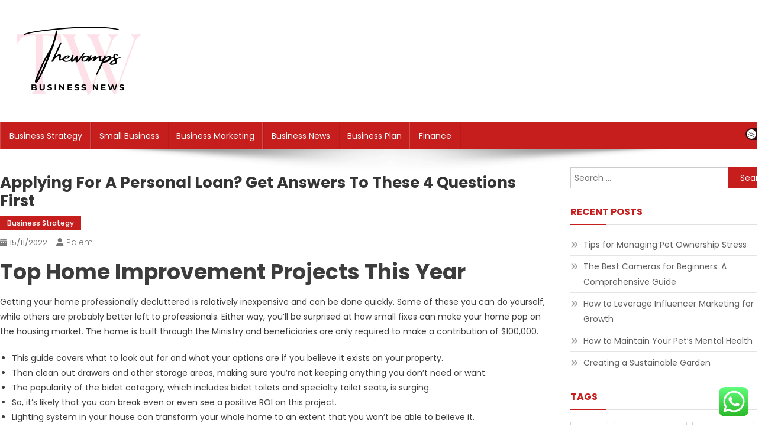

--- FILE ---
content_type: text/html; charset=UTF-8
request_url: https://thewomps.com/applying-for-a-personal-loan-get-answers-to-these-4-questions-first.html
body_size: 15424
content:
<!doctype html><html lang="en-US" prefix="og: https://ogp.me/ns#"><head><meta charset="UTF-8"><meta name="viewport" content="width=device-width, initial-scale=1"><link rel="profile" href="https://gmpg.org/xfn/11"><title>Applying For A Personal Loan? Get Answers To These 4 Questions First - Thewomps</title><meta name="description" content="Getting your home professionally decluttered is relatively inexpensive and can be done quickly. Some of these you can do yourself, while others are probably"/><meta name="robots" content="follow, index, max-snippet:-1"/><link rel="canonical" href="https://thewomps.com/applying-for-a-personal-loan-get-answers-to-these-4-questions-first.html" /><meta property="og:locale" content="en_US" /><meta property="og:type" content="article" /><meta property="og:title" content="Applying For A Personal Loan? Get Answers To These 4 Questions First - Thewomps" /><meta property="og:description" content="Getting your home professionally decluttered is relatively inexpensive and can be done quickly. Some of these you can do yourself, while others are probably" /><meta property="og:url" content="https://thewomps.com/applying-for-a-personal-loan-get-answers-to-these-4-questions-first.html" /><meta property="og:site_name" content="Thewomps" /><meta property="article:tag" content="answers" /><meta property="article:tag" content="applying" /><meta property="article:tag" content="first" /><meta property="article:tag" content="personal" /><meta property="article:tag" content="questions" /><meta property="article:tag" content="these" /><meta property="article:section" content="Business Strategy" /><meta property="og:updated_time" content="2022-12-12T13:24:03+07:00" /><meta property="article:published_time" content="2022-11-15T01:00:00+07:00" /><meta property="article:modified_time" content="2022-12-12T13:24:03+07:00" /><meta name="twitter:card" content="summary" /><meta name="twitter:title" content="Applying For A Personal Loan? Get Answers To These 4 Questions First - Thewomps" /><meta name="twitter:description" content="Getting your home professionally decluttered is relatively inexpensive and can be done quickly. Some of these you can do yourself, while others are probably" /><meta name="twitter:label1" content="Written by" /><meta name="twitter:data1" content="paiem" /><meta name="twitter:label2" content="Time to read" /><meta name="twitter:data2" content="3 minutes" /> <script type="application/ld+json" class="rank-math-schema-pro">{"@context":"https://schema.org","@graph":[{"@type":"Organization","@id":"https://thewomps.com/#organization","name":"Paiem","logo":{"@type":"ImageObject","@id":"https://thewomps.com/#logo","url":"https://thewomps.com/wp-content/uploads/2024/11/cropped-Black_And_White_Y2k_Star_Fashion_Style_Logo-removebg-preview.png","contentUrl":"https://thewomps.com/wp-content/uploads/2024/11/cropped-Black_And_White_Y2k_Star_Fashion_Style_Logo-removebg-preview.png","caption":"Thewomps","inLanguage":"en-US","width":"260","height":"125"}},{"@type":"WebSite","@id":"https://thewomps.com/#website","url":"https://thewomps.com","name":"Thewomps","alternateName":"TW","publisher":{"@id":"https://thewomps.com/#organization"},"inLanguage":"en-US"},{"@type":"ImageObject","@id":"https://thewomps.com/wp-content/uploads/2024/11/cropped-Black_And_White_Y2k_Star_Fashion_Style_Logo-removebg-preview.png","url":"https://thewomps.com/wp-content/uploads/2024/11/cropped-Black_And_White_Y2k_Star_Fashion_Style_Logo-removebg-preview.png","width":"260","height":"125","inLanguage":"en-US"},{"@type":"BreadcrumbList","@id":"https://thewomps.com/applying-for-a-personal-loan-get-answers-to-these-4-questions-first.html#breadcrumb","itemListElement":[{"@type":"ListItem","position":"1","item":{"@id":"https://thewomps.com","name":"Home"}},{"@type":"ListItem","position":"2","item":{"@id":"https://thewomps.com/category/business-strategy","name":"Business Strategy"}},{"@type":"ListItem","position":"3","item":{"@id":"https://thewomps.com/applying-for-a-personal-loan-get-answers-to-these-4-questions-first.html","name":"Applying For A Personal Loan? Get Answers To These 4 Questions First"}}]},{"@type":"WebPage","@id":"https://thewomps.com/applying-for-a-personal-loan-get-answers-to-these-4-questions-first.html#webpage","url":"https://thewomps.com/applying-for-a-personal-loan-get-answers-to-these-4-questions-first.html","name":"Applying For A Personal Loan? Get Answers To These 4 Questions First - Thewomps","datePublished":"2022-11-15T01:00:00+07:00","dateModified":"2022-12-12T13:24:03+07:00","isPartOf":{"@id":"https://thewomps.com/#website"},"primaryImageOfPage":{"@id":"https://thewomps.com/wp-content/uploads/2024/11/cropped-Black_And_White_Y2k_Star_Fashion_Style_Logo-removebg-preview.png"},"inLanguage":"en-US","breadcrumb":{"@id":"https://thewomps.com/applying-for-a-personal-loan-get-answers-to-these-4-questions-first.html#breadcrumb"}},{"@type":"Person","@id":"https://thewomps.com/author/paiem","name":"paiem","url":"https://thewomps.com/author/paiem","image":{"@type":"ImageObject","@id":"https://secure.gravatar.com/avatar/878a048e06d6d0503f84665fd4e01679193a59026490fe7af11df282fef1c053?s=96&amp;d=mm&amp;r=g","url":"https://secure.gravatar.com/avatar/878a048e06d6d0503f84665fd4e01679193a59026490fe7af11df282fef1c053?s=96&amp;d=mm&amp;r=g","caption":"paiem","inLanguage":"en-US"},"sameAs":["https://thewomps.com/"],"worksFor":{"@id":"https://thewomps.com/#organization"}},{"@type":"BlogPosting","headline":"Applying For A Personal Loan? Get Answers To These 4 Questions First - Thewomps","datePublished":"2022-11-15T01:00:00+07:00","dateModified":"2022-12-12T13:24:03+07:00","articleSection":"Business Strategy","author":{"@id":"https://thewomps.com/author/paiem","name":"paiem"},"publisher":{"@id":"https://thewomps.com/#organization"},"description":"Getting your home professionally decluttered is relatively inexpensive and can be done quickly. Some of these you can do yourself, while others are probably","name":"Applying For A Personal Loan? Get Answers To These 4 Questions First - Thewomps","@id":"https://thewomps.com/applying-for-a-personal-loan-get-answers-to-these-4-questions-first.html#richSnippet","isPartOf":{"@id":"https://thewomps.com/applying-for-a-personal-loan-get-answers-to-these-4-questions-first.html#webpage"},"image":{"@id":"https://thewomps.com/wp-content/uploads/2024/11/cropped-Black_And_White_Y2k_Star_Fashion_Style_Logo-removebg-preview.png"},"inLanguage":"en-US","mainEntityOfPage":{"@id":"https://thewomps.com/applying-for-a-personal-loan-get-answers-to-these-4-questions-first.html#webpage"}}]}</script> <link rel='dns-prefetch' href='//fonts.googleapis.com' /><link rel="alternate" type="application/rss+xml" title="Thewomps &raquo; Feed" href="https://thewomps.com/feed" /><link rel="alternate" title="oEmbed (JSON)" type="application/json+oembed" href="https://thewomps.com/wp-json/oembed/1.0/embed?url=https%3A%2F%2Fthewomps.com%2Fapplying-for-a-personal-loan-get-answers-to-these-4-questions-first.html" /><link rel="alternate" title="oEmbed (XML)" type="text/xml+oembed" href="https://thewomps.com/wp-json/oembed/1.0/embed?url=https%3A%2F%2Fthewomps.com%2Fapplying-for-a-personal-loan-get-answers-to-these-4-questions-first.html&#038;format=xml" /><link data-optimized="2" rel="stylesheet" href="https://thewomps.com/wp-content/litespeed/css/21fc86237592278ef270d2cdeb18e545.css?ver=f897d" /> <script type="text/javascript" src="https://thewomps.com/wp-includes/js/jquery/jquery.min.js?ver=3.7.1" id="jquery-core-js"></script> <link rel="https://api.w.org/" href="https://thewomps.com/wp-json/" /><link rel="alternate" title="JSON" type="application/json" href="https://thewomps.com/wp-json/wp/v2/posts/34522" /><link rel="EditURI" type="application/rsd+xml" title="RSD" href="https://thewomps.com/xmlrpc.php?rsd" /><meta name="generator" content="WordPress 6.9" /><link rel='shortlink' href='https://thewomps.com/?p=34522' /><link rel="icon" href="https://thewomps.com/wp-content/uploads/2024/11/cropped-Black_And_White_Y2k_Star_Fashion_Style_Logo-removebg-preview-150x125.png" sizes="32x32" /><link rel="icon" href="https://thewomps.com/wp-content/uploads/2024/11/cropped-Black_And_White_Y2k_Star_Fashion_Style_Logo-removebg-preview.png" sizes="192x192" /><link rel="apple-touch-icon" href="https://thewomps.com/wp-content/uploads/2024/11/cropped-Black_And_White_Y2k_Star_Fashion_Style_Logo-removebg-preview.png" /><meta name="msapplication-TileImage" content="https://thewomps.com/wp-content/uploads/2024/11/cropped-Black_And_White_Y2k_Star_Fashion_Style_Logo-removebg-preview.png" /></head><body class="wp-singular post-template-default single single-post postid-34522 single-format-standard wp-custom-logo wp-theme-news-portal wp-child-theme-skynews header-layout--default right-sidebar fullwidth_layout site-mode--light"><div id="page" class="site"><a class="skip-link screen-reader-text" href="#content">Skip to content</a><header id="masthead" class="site-header default" role="banner"><div class="np-logo-section-wrapper"><div class="mt-container"><div class="site-branding">
<a href="https://thewomps.com/" class="custom-logo-link" rel="home"><img data-lazyloaded="1" src="[data-uri]" width="260" height="125" data-src="https://thewomps.com/wp-content/uploads/2024/11/cropped-Black_And_White_Y2k_Star_Fashion_Style_Logo-removebg-preview.png" class="custom-logo" alt="Thewomps" decoding="async" /><noscript><img width="260" height="125" src="https://thewomps.com/wp-content/uploads/2024/11/cropped-Black_And_White_Y2k_Star_Fashion_Style_Logo-removebg-preview.png" class="custom-logo" alt="Thewomps" decoding="async" /></noscript></a><p class="site-title"><a href="https://thewomps.com/" rel="home">Thewomps</a></p><p class="site-description">Information About Business News</p></div><div class="np-header-ads-area"></div></div></div><div id="np-menu-wrap" class="np-header-menu-wrapper"><div class="np-header-menu-block-wrap"><div class="mt-container"><div class="mt-header-menu-wrap">
<a href="javascript:void(0)" class="menu-toggle"> <i class="fa fa-navicon"> </i> </a><nav id="site-navigation" class="main-navigation" role="navigation"><div class="menu-secondary-menu-container"><ul id="primary-menu" class="menu"><li id="menu-item-11111337" class="menu-item menu-item-type-taxonomy menu-item-object-category current-post-ancestor current-menu-parent current-post-parent menu-item-11111337"><a href="https://thewomps.com/category/business-strategy">Business Strategy</a></li><li id="menu-item-11111338" class="menu-item menu-item-type-taxonomy menu-item-object-category menu-item-11111338"><a href="https://thewomps.com/category/small-business">Small Business</a></li><li id="menu-item-11111339" class="menu-item menu-item-type-taxonomy menu-item-object-category menu-item-11111339"><a href="https://thewomps.com/category/business-marketing">Business Marketing</a></li><li id="menu-item-11111340" class="menu-item menu-item-type-taxonomy menu-item-object-category menu-item-11111340"><a href="https://thewomps.com/category/business-news">Business News</a></li><li id="menu-item-11111341" class="menu-item menu-item-type-taxonomy menu-item-object-category menu-item-11111341"><a href="https://thewomps.com/category/business-plan">Business Plan</a></li><li id="menu-item-11111342" class="menu-item menu-item-type-taxonomy menu-item-object-category menu-item-11111342"><a href="https://thewomps.com/category/finance">Finance</a></li></ul></div></nav></div><div class="mt-header-search-live-wrap"><div id="np-site-mode-wrap" class="np-icon-elements">
<a id="mode-switcher" class="light-mode" data-site-mode="light-mode" href="#">
<span class="site-mode-icon">site mode button</span>
</a></div></div></div></div></div></header><div id="content" class="site-content"><div class="mt-container"><div class="mt-single-content-wrapper"><div id="primary" class="content-area"><main id="main" class="site-main" role="main"><article id="post-34522" class="post-34522 post type-post status-publish format-standard hentry category-business-strategy tag-answers tag-applying tag-first tag-personal tag-questions tag-these"><div class="np-article-thumb"></div><header class="entry-header"><h1 class="entry-title">Applying For A Personal Loan? Get Answers To These 4 Questions First</h1><div class="post-cats-list">
<span class="category-button np-cat-1871"><a href="https://thewomps.com/category/business-strategy">Business Strategy</a></span></div><div class="entry-meta">
<span class="posted-on"><a href="https://thewomps.com/applying-for-a-personal-loan-get-answers-to-these-4-questions-first.html" rel="bookmark"><time class="entry-date published" datetime="2022-11-15T01:00:00+07:00">15/11/2022</time><time class="updated" datetime="2022-12-12T13:24:03+07:00">12/12/2022</time></a></span><span class="byline"><span class="author vcard"><a class="url fn n" href="https://thewomps.com/author/paiem">paiem</a></span></span></div></header><div class="entry-content"><h1>Top Home Improvement Projects This Year</h1><p>Getting your home professionally decluttered is relatively inexpensive and can be done quickly. Some of these you can do yourself, while others are probably better left to professionals. Either way, you’ll be surprised at how small fixes can make your home pop on the housing market. The home is built through the Ministry and beneficiaries are only required to make a contribution of $100,000.</p><ul><li>This guide covers what to look out for and what your options are if you believe it exists on your property.</li><li>Then clean out drawers and other storage areas, making sure you’re not keeping anything you don’t need or want.</li><li>The popularity of the bidet category, which includes bidet toilets and specialty toilet seats, is surging.</li><li>So, it’s likely that you can break even or even see a positive ROI on this project.</li><li>Lighting system in your house can transform your whole home to an extent that you won’t be able to believe it.</li></ul><p>You might spend several days — even weeks — waiting for the loan to close. Some lenders are faster than others, though, and you can help move the process along by responding to all their requests rapidly. Refinancing your mortgage may lower your loan-to-value ratio and allow you to eliminate PMI. If your home is worth enough to bring your LTV to 80%, you  can apply to have your PMI canceled. You might be able to refinance your mortgage at a lower rate, which can lead to lower monthly payments.</p><p>Aside from the pandemic, the rising real estate prices in many Western countries were a likely contributing factor to the increase in home improvement projects. With real estate price changes outperforming wage increases, homeowners may have opted for upgrading their homes instead of purchasing a new house. Renovating once home does not always have to be a complicated process as sometimes a simple paint job will do.</p><h3>What else do I need to know before starting a home repair?</h3><p>These days &#8220;home improvement&#8221; spans a gamut of possibilities. So, as we all take shelter from the storm in our big house, little shotgun shack, trailer home or cardboard box&#8230;. I have spoken to enough &#8220;homeless&#8221; people to understand that one never looses a sense of what home is. When you go home today, count your blessings and enjoy the fruit of your labor.</p><h3>Home Improvement Archive &#8211; The Taylor&#8217;s House &#8211; Ground Floor</h3><p>Aggregators are companies that bundle home improvement service offers and act as intermediary agency between service providers and customers. Perhaps the most important or visible professionals in the renovation industry are renovation contractors or skilled trades. These are the builders that have specialized credentials, licensing and experience to perform renovation services in specific municipalities. Professional home improvement is ancient and goes back to the beginning of recorded civilization. Is said by the writer Vitruvius to have invented the hypocaust. The hypocaust is an underfloor heating system that was used throughout the Roman Empire in villas of the wealthy.</p><p>Revolving line of credit &#8211; You can withdraw the funds at any time for more flexibility. Lump sum &#8211; This is a one-time, closed-end loan that usually has a fixed interest rate. If  you plan <a href="https://www.123drinks.net" target="_blank" rel="noopener">House &#038; Home Improvement</a> to repair or renovate your home, government programs may make it easier for you to afford those home improvements. Look for help with repairing or making improvements to your home.</p><p>Showing a home with stacks of books, papers, and odds and ends gives off the vibe that the house isn’t well-taken care of. You don’t want buyers wondering if you’ve been hands-off with maintenance and repairs issues, too. No matter where we live, access to green space makes a big difference to our happiness levels; we found we’re significantly unhappier without it. Even if we don’t have a garden or balcony, bringing some greenery into our homes will improve our overall well being. Our homes are happier when we invite people to share them with us. This increases our pride in our homes, as well as the emotional connection we feel with where we live.</p><p>It&#8217;s just that your house is missing some of the features you&#8217;d like. In these cases, a home improvement loan can provide everything you want or need without having to buy a new home. Even though you may be forking up cash at first, investing in high-quality materials upfront will allow for less costly and unwanted repairs along the way. Oftentimes insurance policies will cover things like roof repairs, HVAC fixes and other appliance-related issues that aren’t caused by normal wear and tear.</p></div><footer class="entry-footer">
<span class="tags-links">Tagged <a href="https://thewomps.com/tag/answers" rel="tag">answers</a><a href="https://thewomps.com/tag/applying" rel="tag">applying</a><a href="https://thewomps.com/tag/first" rel="tag">first</a><a href="https://thewomps.com/tag/personal" rel="tag">personal</a><a href="https://thewomps.com/tag/questions" rel="tag">questions</a><a href="https://thewomps.com/tag/these" rel="tag">these</a></span></footer></article><nav class="navigation post-navigation" aria-label="Posts"><h2 class="screen-reader-text">Post navigation</h2><div class="nav-links"><div class="nav-previous"><a href="https://thewomps.com/discover-legal-guidelines-authorized-information-and-attorneys.html" rel="prev">Discover Legal Guidelines, Authorized Information, And Attorneys</a></div><div class="nav-next"><a href="https://thewomps.com/murnis-ubud-bali.html" rel="next">MURNI’S UBUD BALI</a></div></div></nav><div class="np-related-section-wrapper"></div></main></div><aside id="secondary" class="widget-area" role="complementary"><section id="search-2" class="widget widget_search"><form role="search" method="get" class="search-form" action="https://thewomps.com/">
<label>
<span class="screen-reader-text">Search for:</span>
<input type="search" class="search-field" placeholder="Search &hellip;" value="" name="s" />
</label>
<input type="submit" class="search-submit" value="Search" /></form></section><section id="recent-posts-2" class="widget widget_recent_entries"><h4 class="widget-title">Recent Posts</h4><ul><li>
<a href="https://thewomps.com/tips-for-managing-pet-ownership-stress.html">Tips for Managing Pet Ownership Stress</a></li><li>
<a href="https://thewomps.com/the-best-cameras-for-beginners-a-comprehensive-guide.html">The Best Cameras for Beginners: A Comprehensive Guide</a></li><li>
<a href="https://thewomps.com/how-to-leverage-influencer-marketing-for-growth.html">How to Leverage Influencer Marketing for Growth</a></li><li>
<a href="https://thewomps.com/how-to-maintain-your-pet-s-mental-health.html">How to Maintain Your Pet&#8217;s Mental Health</a></li><li>
<a href="https://thewomps.com/creating-a-sustainable-garden.html">Creating a Sustainable Garden</a></li></ul></section><section id="tag_cloud-2" class="widget widget_tag_cloud"><h4 class="widget-title">Tags</h4><div class="tagcloud"><a href="https://thewomps.com/tag/about" class="tag-cloud-link tag-link-500 tag-link-position-1" style="font-size: 9.2426035502959pt;" aria-label="about (23 items)">about</a>
<a href="https://thewomps.com/tag/administration" class="tag-cloud-link tag-link-324 tag-link-position-2" style="font-size: 11.727810650888pt;" aria-label="administration (47 items)">administration</a>
<a href="https://thewomps.com/tag/automotive" class="tag-cloud-link tag-link-1695 tag-link-position-3" style="font-size: 8.414201183432pt;" aria-label="automotive (18 items)">automotive</a>
<a href="https://thewomps.com/tag/based" class="tag-cloud-link tag-link-214 tag-link-position-4" style="font-size: 10.402366863905pt;" aria-label="based (32 items)">based</a>
<a href="https://thewomps.com/tag/business" class="tag-cloud-link tag-link-86 tag-link-position-5" style="font-size: 22pt;" aria-label="business (839 items)">business</a>
<a href="https://thewomps.com/tag/businesses" class="tag-cloud-link tag-link-484 tag-link-position-6" style="font-size: 11.147928994083pt;" aria-label="businesses (40 items)">businesses</a>
<a href="https://thewomps.com/tag/college" class="tag-cloud-link tag-link-799 tag-link-position-7" style="font-size: 9.0769230769231pt;" aria-label="college (22 items)">college</a>
<a href="https://thewomps.com/tag/company" class="tag-cloud-link tag-link-100 tag-link-position-8" style="font-size: 8.5798816568047pt;" aria-label="company (19 items)">company</a>
<a href="https://thewomps.com/tag/definition" class="tag-cloud-link tag-link-310 tag-link-position-9" style="font-size: 10.816568047337pt;" aria-label="definition (36 items)">definition</a>
<a href="https://thewomps.com/tag/department" class="tag-cloud-link tag-link-796 tag-link-position-10" style="font-size: 8.5798816568047pt;" aria-label="department (19 items)">department</a>
<a href="https://thewomps.com/tag/development" class="tag-cloud-link tag-link-399 tag-link-position-11" style="font-size: 12.307692307692pt;" aria-label="development (55 items)">development</a>
<a href="https://thewomps.com/tag/education" class="tag-cloud-link tag-link-638 tag-link-position-12" style="font-size: 9.6568047337278pt;" aria-label="education (26 items)">education</a>
<a href="https://thewomps.com/tag/estate" class="tag-cloud-link tag-link-1625 tag-link-position-13" style="font-size: 10.153846153846pt;" aria-label="estate (30 items)">estate</a>
<a href="https://thewomps.com/tag/ethics" class="tag-cloud-link tag-link-529 tag-link-position-14" style="font-size: 10.98224852071pt;" aria-label="ethics (38 items)">ethics</a>
<a href="https://thewomps.com/tag/fashion" class="tag-cloud-link tag-link-685 tag-link-position-15" style="font-size: 9.0769230769231pt;" aria-label="fashion (22 items)">fashion</a>
<a href="https://thewomps.com/tag/finance" class="tag-cloud-link tag-link-101 tag-link-position-16" style="font-size: 8.414201183432pt;" aria-label="finance (18 items)">finance</a>
<a href="https://thewomps.com/tag/health" class="tag-cloud-link tag-link-636 tag-link-position-17" style="font-size: 13.218934911243pt;" aria-label="health (71 items)">health</a>
<a href="https://thewomps.com/tag/house" class="tag-cloud-link tag-link-548 tag-link-position-18" style="font-size: 9.905325443787pt;" aria-label="house (28 items)">house</a>
<a href="https://thewomps.com/tag/ideas" class="tag-cloud-link tag-link-175 tag-link-position-19" style="font-size: 15.207100591716pt;" aria-label="ideas (126 items)">ideas</a>
<a href="https://thewomps.com/tag/improvement" class="tag-cloud-link tag-link-1297 tag-link-position-20" style="font-size: 10.568047337278pt;" aria-label="improvement (34 items)">improvement</a>
<a href="https://thewomps.com/tag/information" class="tag-cloud-link tag-link-308 tag-link-position-21" style="font-size: 10.816568047337pt;" aria-label="information (36 items)">information</a>
<a href="https://thewomps.com/tag/insurance" class="tag-cloud-link tag-link-108 tag-link-position-22" style="font-size: 11.810650887574pt;" aria-label="insurance (48 items)">insurance</a>
<a href="https://thewomps.com/tag/intelligence" class="tag-cloud-link tag-link-1304 tag-link-position-23" style="font-size: 11.976331360947pt;" aria-label="intelligence (50 items)">intelligence</a>
<a href="https://thewomps.com/tag/international" class="tag-cloud-link tag-link-439 tag-link-position-24" style="font-size: 11.230769230769pt;" aria-label="international (41 items)">international</a>
<a href="https://thewomps.com/tag/latest" class="tag-cloud-link tag-link-361 tag-link-position-25" style="font-size: 9.2426035502959pt;" aria-label="latest (23 items)">latest</a>
<a href="https://thewomps.com/tag/loans" class="tag-cloud-link tag-link-82 tag-link-position-26" style="font-size: 10.568047337278pt;" aria-label="loans (34 items)">loans</a>
<a href="https://thewomps.com/tag/management" class="tag-cloud-link tag-link-151 tag-link-position-27" style="font-size: 12.639053254438pt;" aria-label="management (61 items)">management</a>
<a href="https://thewomps.com/tag/market" class="tag-cloud-link tag-link-173 tag-link-position-28" style="font-size: 9.905325443787pt;" aria-label="market (28 items)">market</a>
<a href="https://thewomps.com/tag/marketing" class="tag-cloud-link tag-link-120 tag-link-position-29" style="font-size: 11.065088757396pt;" aria-label="marketing (39 items)">marketing</a>
<a href="https://thewomps.com/tag/meaning" class="tag-cloud-link tag-link-598 tag-link-position-30" style="font-size: 9.0769230769231pt;" aria-label="meaning (22 items)">meaning</a>
<a href="https://thewomps.com/tag/newest" class="tag-cloud-link tag-link-348 tag-link-position-31" style="font-size: 8.9112426035503pt;" aria-label="newest (21 items)">newest</a>
<a href="https://thewomps.com/tag/online" class="tag-cloud-link tag-link-85 tag-link-position-32" style="font-size: 12.804733727811pt;" aria-label="online (63 items)">online</a>
<a href="https://thewomps.com/tag/opportunities" class="tag-cloud-link tag-link-237 tag-link-position-33" style="font-size: 11.976331360947pt;" aria-label="opportunities (50 items)">opportunities</a>
<a href="https://thewomps.com/tag/programme" class="tag-cloud-link tag-link-1410 tag-link-position-34" style="font-size: 8.414201183432pt;" aria-label="programme (18 items)">programme</a>
<a href="https://thewomps.com/tag/school" class="tag-cloud-link tag-link-450 tag-link-position-35" style="font-size: 8.9112426035503pt;" aria-label="school (21 items)">school</a>
<a href="https://thewomps.com/tag/security" class="tag-cloud-link tag-link-998 tag-link-position-36" style="font-size: 11.065088757396pt;" aria-label="security (39 items)">security</a>
<a href="https://thewomps.com/tag/service" class="tag-cloud-link tag-link-144 tag-link-position-37" style="font-size: 9.2426035502959pt;" aria-label="service (23 items)">service</a>
<a href="https://thewomps.com/tag/services" class="tag-cloud-link tag-link-247 tag-link-position-38" style="font-size: 10.733727810651pt;" aria-label="services (35 items)">services</a>
<a href="https://thewomps.com/tag/small" class="tag-cloud-link tag-link-178 tag-link-position-39" style="font-size: 17.526627218935pt;" aria-label="small (241 items)">small</a>
<a href="https://thewomps.com/tag/social" class="tag-cloud-link tag-link-183 tag-link-position-40" style="font-size: 11.479289940828pt;" aria-label="social (44 items)">social</a>
<a href="https://thewomps.com/tag/start" class="tag-cloud-link tag-link-312 tag-link-position-41" style="font-size: 14.213017751479pt;" aria-label="start (95 items)">start</a>
<a href="https://thewomps.com/tag/starting" class="tag-cloud-link tag-link-148 tag-link-position-42" style="font-size: 11.147928994083pt;" aria-label="starting (40 items)">starting</a>
<a href="https://thewomps.com/tag/studies" class="tag-cloud-link tag-link-620 tag-link-position-43" style="font-size: 8pt;" aria-label="studies (16 items)">studies</a>
<a href="https://thewomps.com/tag/technology" class="tag-cloud-link tag-link-990 tag-link-position-44" style="font-size: 12.639053254438pt;" aria-label="technology (61 items)">technology</a>
<a href="https://thewomps.com/tag/travel" class="tag-cloud-link tag-link-1533 tag-link-position-45" style="font-size: 10.485207100592pt;" aria-label="travel (33 items)">travel</a></div></section><section id="nav_menu-4" class="widget widget_nav_menu"><div class="menu-about-us-container"><ul id="menu-about-us" class="menu"><li id="menu-item-11111373" class="menu-item menu-item-type-post_type menu-item-object-page menu-item-11111373"><a href="https://thewomps.com/contact-us">Contact Us</a></li><li id="menu-item-11111374" class="menu-item menu-item-type-post_type menu-item-object-page menu-item-11111374"><a href="https://thewomps.com/disclosure-policy">Disclosure Policy</a></li><li id="menu-item-11111375" class="menu-item menu-item-type-post_type menu-item-object-page menu-item-11111375"><a href="https://thewomps.com/sitemap">Sitemap</a></li></ul></div></section><section id="magenet_widget-5" class="widget widget_magenet_widget"><aside class="widget magenet_widget_box"><div class="mads-block"></div></aside></section><section id="execphp-6" class="widget widget_execphp"><div class="execphpwidget"></div></section><section id="text-4" class="widget widget_text"><div class="textwidget"><p><a href="http://c041cac26dd0e59e9648299abcb93346f5261131">c041cac26dd0e59e9648299abcb93346f5261131</a></p></div></section></aside></div></div></div><footer id="colophon" class="site-footer" role="contentinfo"><div id="top-footer" class="footer-widgets-wrapper footer_column_three np-clearfix"><div class="mt-container"><div class="footer-widgets-area np-clearfix"><div class="np-footer-widget-wrapper np-column-wrapper np-clearfix"><div class="np-footer-widget wow fadeInLeft" data-wow-duration="0.5s"><section id="execphp-4" class="widget widget_execphp"><h4 class="widget-title">Partner Links BackLink</h4><div class="execphpwidget"></div></section></div><div class="np-footer-widget wow fadeInLeft" data-woww-duration="1s"></div><div class="np-footer-widget wow fadeInLeft" data-wow-duration="1.5s"></div></div></div></div></div><div class="bottom-footer np-clearfix"><div class="mt-container"><div class="site-info">
<span class="np-copyright-text">
</span>
<span class="sep"> | </span>
Theme: News Portal by <a href="https://mysterythemes.com/" rel="nofollow" target="_blank">Mystery Themes</a>.</div><nav id="footer-navigation" class="footer-navigation" role="navigation"></nav></div></div></footer><div id="np-scrollup" class="animated arrow-hide"><i class="fa fa-chevron-up"></i></div></div> <script type="text/javascript">var _acic={dataProvider:10};(function(){var e=document.createElement("script");e.type="text/javascript";e.async=true;e.src="https://www.acint.net/aci.js";var t=document.getElementsByTagName("script")[0];t.parentNode.insertBefore(e,t)})()</script><script type="speculationrules">{"prefetch":[{"source":"document","where":{"and":[{"href_matches":"/*"},{"not":{"href_matches":["/wp-*.php","/wp-admin/*","/wp-content/uploads/*","/wp-content/*","/wp-content/plugins/*","/wp-content/themes/skynews/*","/wp-content/themes/news-portal/*","/*\\?(.+)"]}},{"not":{"selector_matches":"a[rel~=\"nofollow\"]"}},{"not":{"selector_matches":".no-prefetch, .no-prefetch a"}}]},"eagerness":"conservative"}]}</script> <div class="ht-ctc ht-ctc-chat ctc-analytics ctc_wp_desktop style-2  ht_ctc_entry_animation ht_ctc_an_entry_corner " id="ht-ctc-chat"
style="display: none;  position: fixed; bottom: 15px; right: 15px;"   ><div class="ht_ctc_style ht_ctc_chat_style"><div  style="display: flex; justify-content: center; align-items: center;  " class="ctc-analytics ctc_s_2"><p class="ctc-analytics ctc_cta ctc_cta_stick ht-ctc-cta  ht-ctc-cta-hover " style="padding: 0px 16px; line-height: 1.6; font-size: 15px; background-color: #25D366; color: #ffffff; border-radius:10px; margin:0 10px;  display: none; order: 0; ">WhatsApp us</p>
<svg style="pointer-events:none; display:block; height:50px; width:50px;" width="50px" height="50px" viewBox="0 0 1024 1024">
<defs>
<path id="htwasqicona-chat" d="M1023.941 765.153c0 5.606-.171 17.766-.508 27.159-.824 22.982-2.646 52.639-5.401 66.151-4.141 20.306-10.392 39.472-18.542 55.425-9.643 18.871-21.943 35.775-36.559 50.364-14.584 14.56-31.472 26.812-50.315 36.416-16.036 8.172-35.322 14.426-55.744 18.549-13.378 2.701-42.812 4.488-65.648 5.3-9.402.336-21.564.505-27.15.505l-504.226-.081c-5.607 0-17.765-.172-27.158-.509-22.983-.824-52.639-2.646-66.152-5.4-20.306-4.142-39.473-10.392-55.425-18.542-18.872-9.644-35.775-21.944-50.364-36.56-14.56-14.584-26.812-31.471-36.415-50.314-8.174-16.037-14.428-35.323-18.551-55.744-2.7-13.378-4.487-42.812-5.3-65.649-.334-9.401-.503-21.563-.503-27.148l.08-504.228c0-5.607.171-17.766.508-27.159.825-22.983 2.646-52.639 5.401-66.151 4.141-20.306 10.391-39.473 18.542-55.426C34.154 93.24 46.455 76.336 61.07 61.747c14.584-14.559 31.472-26.812 50.315-36.416 16.037-8.172 35.324-14.426 55.745-18.549 13.377-2.701 42.812-4.488 65.648-5.3 9.402-.335 21.565-.504 27.149-.504l504.227.081c5.608 0 17.766.171 27.159.508 22.983.825 52.638 2.646 66.152 5.401 20.305 4.141 39.472 10.391 55.425 18.542 18.871 9.643 35.774 21.944 50.363 36.559 14.559 14.584 26.812 31.471 36.415 50.315 8.174 16.037 14.428 35.323 18.551 55.744 2.7 13.378 4.486 42.812 5.3 65.649.335 9.402.504 21.564.504 27.15l-.082 504.226z"/>
</defs>
<linearGradient id="htwasqiconb-chat" gradientUnits="userSpaceOnUse" x1="512.001" y1=".978" x2="512.001" y2="1025.023">
<stop offset="0" stop-color="#61fd7d"/>
<stop offset="1" stop-color="#2bb826"/>
</linearGradient>
<use xlink:href="#htwasqicona-chat" overflow="visible" style="fill: url(#htwasqiconb-chat)" fill="url(#htwasqiconb-chat)"/>
<g>
<path style="fill: #FFFFFF;" fill="#FFF" d="M783.302 243.246c-69.329-69.387-161.529-107.619-259.763-107.658-202.402 0-367.133 164.668-367.214 367.072-.026 64.699 16.883 127.854 49.017 183.522l-52.096 190.229 194.665-51.047c53.636 29.244 114.022 44.656 175.482 44.682h.151c202.382 0 367.128-164.688 367.21-367.094.039-98.087-38.121-190.319-107.452-259.706zM523.544 808.047h-.125c-54.767-.021-108.483-14.729-155.344-42.529l-11.146-6.612-115.517 30.293 30.834-112.592-7.259-11.544c-30.552-48.579-46.688-104.729-46.664-162.379.066-168.229 136.985-305.096 305.339-305.096 81.521.031 158.154 31.811 215.779 89.482s89.342 134.332 89.312 215.859c-.066 168.243-136.984 305.118-305.209 305.118zm167.415-228.515c-9.177-4.591-54.286-26.782-62.697-29.843-8.41-3.062-14.526-4.592-20.645 4.592-6.115 9.182-23.699 29.843-29.053 35.964-5.352 6.122-10.704 6.888-19.879 2.296-9.176-4.591-38.74-14.277-73.786-45.526-27.275-24.319-45.691-54.359-51.043-63.543-5.352-9.183-.569-14.146 4.024-18.72 4.127-4.109 9.175-10.713 13.763-16.069 4.587-5.355 6.117-9.183 9.175-15.304 3.059-6.122 1.529-11.479-.765-16.07-2.293-4.591-20.644-49.739-28.29-68.104-7.447-17.886-15.013-15.466-20.645-15.747-5.346-.266-11.469-.322-17.585-.322s-16.057 2.295-24.467 11.478-32.113 31.374-32.113 76.521c0 45.147 32.877 88.764 37.465 94.885 4.588 6.122 64.699 98.771 156.741 138.502 21.892 9.45 38.982 15.094 52.308 19.322 21.98 6.979 41.982 5.995 57.793 3.634 17.628-2.633 54.284-22.189 61.932-43.615 7.646-21.427 7.646-39.791 5.352-43.617-2.294-3.826-8.41-6.122-17.585-10.714z"/>
</g>
</svg></div></div></div>
<span class="ht_ctc_chat_data" data-settings="{&quot;number&quot;:&quot;6289634888810&quot;,&quot;pre_filled&quot;:&quot;&quot;,&quot;dis_m&quot;:&quot;show&quot;,&quot;dis_d&quot;:&quot;show&quot;,&quot;css&quot;:&quot;cursor: pointer; z-index: 99999999;&quot;,&quot;pos_d&quot;:&quot;position: fixed; bottom: 15px; right: 15px;&quot;,&quot;pos_m&quot;:&quot;position: fixed; bottom: 15px; right: 15px;&quot;,&quot;side_d&quot;:&quot;right&quot;,&quot;side_m&quot;:&quot;right&quot;,&quot;schedule&quot;:&quot;no&quot;,&quot;se&quot;:150,&quot;ani&quot;:&quot;no-animation&quot;,&quot;url_target_d&quot;:&quot;_blank&quot;,&quot;ga&quot;:&quot;yes&quot;,&quot;gtm&quot;:&quot;1&quot;,&quot;fb&quot;:&quot;yes&quot;,&quot;webhook_format&quot;:&quot;json&quot;,&quot;g_init&quot;:&quot;default&quot;,&quot;g_an_event_name&quot;:&quot;click to chat&quot;,&quot;gtm_event_name&quot;:&quot;Click to Chat&quot;,&quot;pixel_event_name&quot;:&quot;Click to Chat by HoliThemes&quot;}" data-rest="a2639261de"></span> <script type="text/javascript" id="ht_ctc_app_js-js-extra">/*  */
var ht_ctc_chat_var = {"number":"6289634888810","pre_filled":"","dis_m":"show","dis_d":"show","css":"cursor: pointer; z-index: 99999999;","pos_d":"position: fixed; bottom: 15px; right: 15px;","pos_m":"position: fixed; bottom: 15px; right: 15px;","side_d":"right","side_m":"right","schedule":"no","se":"150","ani":"no-animation","url_target_d":"_blank","ga":"yes","gtm":"1","fb":"yes","webhook_format":"json","g_init":"default","g_an_event_name":"click to chat","gtm_event_name":"Click to Chat","pixel_event_name":"Click to Chat by HoliThemes"};
var ht_ctc_variables = {"g_an_event_name":"click to chat","gtm_event_name":"Click to Chat","pixel_event_type":"trackCustom","pixel_event_name":"Click to Chat by HoliThemes","g_an_params":["g_an_param_1","g_an_param_2","g_an_param_3"],"g_an_param_1":{"key":"number","value":"{number}"},"g_an_param_2":{"key":"title","value":"{title}"},"g_an_param_3":{"key":"url","value":"{url}"},"pixel_params":["pixel_param_1","pixel_param_2","pixel_param_3","pixel_param_4"],"pixel_param_1":{"key":"Category","value":"Click to Chat for WhatsApp"},"pixel_param_2":{"key":"ID","value":"{number}"},"pixel_param_3":{"key":"Title","value":"{title}"},"pixel_param_4":{"key":"URL","value":"{url}"},"gtm_params":["gtm_param_1","gtm_param_2","gtm_param_3","gtm_param_4","gtm_param_5"],"gtm_param_1":{"key":"type","value":"chat"},"gtm_param_2":{"key":"number","value":"{number}"},"gtm_param_3":{"key":"title","value":"{title}"},"gtm_param_4":{"key":"url","value":"{url}"},"gtm_param_5":{"key":"ref","value":"dataLayer push"}};
//# sourceURL=ht_ctc_app_js-js-extra
/*  */</script> <script id="wp-emoji-settings" type="application/json">{"baseUrl":"https://s.w.org/images/core/emoji/17.0.2/72x72/","ext":".png","svgUrl":"https://s.w.org/images/core/emoji/17.0.2/svg/","svgExt":".svg","source":{"concatemoji":"https://thewomps.com/wp-includes/js/wp-emoji-release.min.js?ver=6.9"}}</script> <script type="module">/*  */
/*! This file is auto-generated */
const a=JSON.parse(document.getElementById("wp-emoji-settings").textContent),o=(window._wpemojiSettings=a,"wpEmojiSettingsSupports"),s=["flag","emoji"];function i(e){try{var t={supportTests:e,timestamp:(new Date).valueOf()};sessionStorage.setItem(o,JSON.stringify(t))}catch(e){}}function c(e,t,n){e.clearRect(0,0,e.canvas.width,e.canvas.height),e.fillText(t,0,0);t=new Uint32Array(e.getImageData(0,0,e.canvas.width,e.canvas.height).data);e.clearRect(0,0,e.canvas.width,e.canvas.height),e.fillText(n,0,0);const a=new Uint32Array(e.getImageData(0,0,e.canvas.width,e.canvas.height).data);return t.every((e,t)=>e===a[t])}function p(e,t){e.clearRect(0,0,e.canvas.width,e.canvas.height),e.fillText(t,0,0);var n=e.getImageData(16,16,1,1);for(let e=0;e<n.data.length;e++)if(0!==n.data[e])return!1;return!0}function u(e,t,n,a){switch(t){case"flag":return n(e,"\ud83c\udff3\ufe0f\u200d\u26a7\ufe0f","\ud83c\udff3\ufe0f\u200b\u26a7\ufe0f")?!1:!n(e,"\ud83c\udde8\ud83c\uddf6","\ud83c\udde8\u200b\ud83c\uddf6")&&!n(e,"\ud83c\udff4\udb40\udc67\udb40\udc62\udb40\udc65\udb40\udc6e\udb40\udc67\udb40\udc7f","\ud83c\udff4\u200b\udb40\udc67\u200b\udb40\udc62\u200b\udb40\udc65\u200b\udb40\udc6e\u200b\udb40\udc67\u200b\udb40\udc7f");case"emoji":return!a(e,"\ud83e\u1fac8")}return!1}function f(e,t,n,a){let r;const o=(r="undefined"!=typeof WorkerGlobalScope&&self instanceof WorkerGlobalScope?new OffscreenCanvas(300,150):document.createElement("canvas")).getContext("2d",{willReadFrequently:!0}),s=(o.textBaseline="top",o.font="600 32px Arial",{});return e.forEach(e=>{s[e]=t(o,e,n,a)}),s}function r(e){var t=document.createElement("script");t.src=e,t.defer=!0,document.head.appendChild(t)}a.supports={everything:!0,everythingExceptFlag:!0},new Promise(t=>{let n=function(){try{var e=JSON.parse(sessionStorage.getItem(o));if("object"==typeof e&&"number"==typeof e.timestamp&&(new Date).valueOf()<e.timestamp+604800&&"object"==typeof e.supportTests)return e.supportTests}catch(e){}return null}();if(!n){if("undefined"!=typeof Worker&&"undefined"!=typeof OffscreenCanvas&&"undefined"!=typeof URL&&URL.createObjectURL&&"undefined"!=typeof Blob)try{var e="postMessage("+f.toString()+"("+[JSON.stringify(s),u.toString(),c.toString(),p.toString()].join(",")+"));",a=new Blob([e],{type:"text/javascript"});const r=new Worker(URL.createObjectURL(a),{name:"wpTestEmojiSupports"});return void(r.onmessage=e=>{i(n=e.data),r.terminate(),t(n)})}catch(e){}i(n=f(s,u,c,p))}t(n)}).then(e=>{for(const n in e)a.supports[n]=e[n],a.supports.everything=a.supports.everything&&a.supports[n],"flag"!==n&&(a.supports.everythingExceptFlag=a.supports.everythingExceptFlag&&a.supports[n]);var t;a.supports.everythingExceptFlag=a.supports.everythingExceptFlag&&!a.supports.flag,a.supports.everything||((t=a.source||{}).concatemoji?r(t.concatemoji):t.wpemoji&&t.twemoji&&(r(t.twemoji),r(t.wpemoji)))});
//# sourceURL=https://thewomps.com/wp-includes/js/wp-emoji-loader.min.js
/*  */</script> <script data-no-optimize="1">window.lazyLoadOptions=Object.assign({},{threshold:300},window.lazyLoadOptions||{});!function(t,e){"object"==typeof exports&&"undefined"!=typeof module?module.exports=e():"function"==typeof define&&define.amd?define(e):(t="undefined"!=typeof globalThis?globalThis:t||self).LazyLoad=e()}(this,function(){"use strict";function e(){return(e=Object.assign||function(t){for(var e=1;e<arguments.length;e++){var n,a=arguments[e];for(n in a)Object.prototype.hasOwnProperty.call(a,n)&&(t[n]=a[n])}return t}).apply(this,arguments)}function o(t){return e({},at,t)}function l(t,e){return t.getAttribute(gt+e)}function c(t){return l(t,vt)}function s(t,e){return function(t,e,n){e=gt+e;null!==n?t.setAttribute(e,n):t.removeAttribute(e)}(t,vt,e)}function i(t){return s(t,null),0}function r(t){return null===c(t)}function u(t){return c(t)===_t}function d(t,e,n,a){t&&(void 0===a?void 0===n?t(e):t(e,n):t(e,n,a))}function f(t,e){et?t.classList.add(e):t.className+=(t.className?" ":"")+e}function _(t,e){et?t.classList.remove(e):t.className=t.className.replace(new RegExp("(^|\\s+)"+e+"(\\s+|$)")," ").replace(/^\s+/,"").replace(/\s+$/,"")}function g(t){return t.llTempImage}function v(t,e){!e||(e=e._observer)&&e.unobserve(t)}function b(t,e){t&&(t.loadingCount+=e)}function p(t,e){t&&(t.toLoadCount=e)}function n(t){for(var e,n=[],a=0;e=t.children[a];a+=1)"SOURCE"===e.tagName&&n.push(e);return n}function h(t,e){(t=t.parentNode)&&"PICTURE"===t.tagName&&n(t).forEach(e)}function a(t,e){n(t).forEach(e)}function m(t){return!!t[lt]}function E(t){return t[lt]}function I(t){return delete t[lt]}function y(e,t){var n;m(e)||(n={},t.forEach(function(t){n[t]=e.getAttribute(t)}),e[lt]=n)}function L(a,t){var o;m(a)&&(o=E(a),t.forEach(function(t){var e,n;e=a,(t=o[n=t])?e.setAttribute(n,t):e.removeAttribute(n)}))}function k(t,e,n){f(t,e.class_loading),s(t,st),n&&(b(n,1),d(e.callback_loading,t,n))}function A(t,e,n){n&&t.setAttribute(e,n)}function O(t,e){A(t,rt,l(t,e.data_sizes)),A(t,it,l(t,e.data_srcset)),A(t,ot,l(t,e.data_src))}function w(t,e,n){var a=l(t,e.data_bg_multi),o=l(t,e.data_bg_multi_hidpi);(a=nt&&o?o:a)&&(t.style.backgroundImage=a,n=n,f(t=t,(e=e).class_applied),s(t,dt),n&&(e.unobserve_completed&&v(t,e),d(e.callback_applied,t,n)))}function x(t,e){!e||0<e.loadingCount||0<e.toLoadCount||d(t.callback_finish,e)}function M(t,e,n){t.addEventListener(e,n),t.llEvLisnrs[e]=n}function N(t){return!!t.llEvLisnrs}function z(t){if(N(t)){var e,n,a=t.llEvLisnrs;for(e in a){var o=a[e];n=e,o=o,t.removeEventListener(n,o)}delete t.llEvLisnrs}}function C(t,e,n){var a;delete t.llTempImage,b(n,-1),(a=n)&&--a.toLoadCount,_(t,e.class_loading),e.unobserve_completed&&v(t,n)}function R(i,r,c){var l=g(i)||i;N(l)||function(t,e,n){N(t)||(t.llEvLisnrs={});var a="VIDEO"===t.tagName?"loadeddata":"load";M(t,a,e),M(t,"error",n)}(l,function(t){var e,n,a,o;n=r,a=c,o=u(e=i),C(e,n,a),f(e,n.class_loaded),s(e,ut),d(n.callback_loaded,e,a),o||x(n,a),z(l)},function(t){var e,n,a,o;n=r,a=c,o=u(e=i),C(e,n,a),f(e,n.class_error),s(e,ft),d(n.callback_error,e,a),o||x(n,a),z(l)})}function T(t,e,n){var a,o,i,r,c;t.llTempImage=document.createElement("IMG"),R(t,e,n),m(c=t)||(c[lt]={backgroundImage:c.style.backgroundImage}),i=n,r=l(a=t,(o=e).data_bg),c=l(a,o.data_bg_hidpi),(r=nt&&c?c:r)&&(a.style.backgroundImage='url("'.concat(r,'")'),g(a).setAttribute(ot,r),k(a,o,i)),w(t,e,n)}function G(t,e,n){var a;R(t,e,n),a=e,e=n,(t=Et[(n=t).tagName])&&(t(n,a),k(n,a,e))}function D(t,e,n){var a;a=t,(-1<It.indexOf(a.tagName)?G:T)(t,e,n)}function S(t,e,n){var a;t.setAttribute("loading","lazy"),R(t,e,n),a=e,(e=Et[(n=t).tagName])&&e(n,a),s(t,_t)}function V(t){t.removeAttribute(ot),t.removeAttribute(it),t.removeAttribute(rt)}function j(t){h(t,function(t){L(t,mt)}),L(t,mt)}function F(t){var e;(e=yt[t.tagName])?e(t):m(e=t)&&(t=E(e),e.style.backgroundImage=t.backgroundImage)}function P(t,e){var n;F(t),n=e,r(e=t)||u(e)||(_(e,n.class_entered),_(e,n.class_exited),_(e,n.class_applied),_(e,n.class_loading),_(e,n.class_loaded),_(e,n.class_error)),i(t),I(t)}function U(t,e,n,a){var o;n.cancel_on_exit&&(c(t)!==st||"IMG"===t.tagName&&(z(t),h(o=t,function(t){V(t)}),V(o),j(t),_(t,n.class_loading),b(a,-1),i(t),d(n.callback_cancel,t,e,a)))}function $(t,e,n,a){var o,i,r=(i=t,0<=bt.indexOf(c(i)));s(t,"entered"),f(t,n.class_entered),_(t,n.class_exited),o=t,i=a,n.unobserve_entered&&v(o,i),d(n.callback_enter,t,e,a),r||D(t,n,a)}function q(t){return t.use_native&&"loading"in HTMLImageElement.prototype}function H(t,o,i){t.forEach(function(t){return(a=t).isIntersecting||0<a.intersectionRatio?$(t.target,t,o,i):(e=t.target,n=t,a=o,t=i,void(r(e)||(f(e,a.class_exited),U(e,n,a,t),d(a.callback_exit,e,n,t))));var e,n,a})}function B(e,n){var t;tt&&!q(e)&&(n._observer=new IntersectionObserver(function(t){H(t,e,n)},{root:(t=e).container===document?null:t.container,rootMargin:t.thresholds||t.threshold+"px"}))}function J(t){return Array.prototype.slice.call(t)}function K(t){return t.container.querySelectorAll(t.elements_selector)}function Q(t){return c(t)===ft}function W(t,e){return e=t||K(e),J(e).filter(r)}function X(e,t){var n;(n=K(e),J(n).filter(Q)).forEach(function(t){_(t,e.class_error),i(t)}),t.update()}function t(t,e){var n,a,t=o(t);this._settings=t,this.loadingCount=0,B(t,this),n=t,a=this,Y&&window.addEventListener("online",function(){X(n,a)}),this.update(e)}var Y="undefined"!=typeof window,Z=Y&&!("onscroll"in window)||"undefined"!=typeof navigator&&/(gle|ing|ro)bot|crawl|spider/i.test(navigator.userAgent),tt=Y&&"IntersectionObserver"in window,et=Y&&"classList"in document.createElement("p"),nt=Y&&1<window.devicePixelRatio,at={elements_selector:".lazy",container:Z||Y?document:null,threshold:300,thresholds:null,data_src:"src",data_srcset:"srcset",data_sizes:"sizes",data_bg:"bg",data_bg_hidpi:"bg-hidpi",data_bg_multi:"bg-multi",data_bg_multi_hidpi:"bg-multi-hidpi",data_poster:"poster",class_applied:"applied",class_loading:"litespeed-loading",class_loaded:"litespeed-loaded",class_error:"error",class_entered:"entered",class_exited:"exited",unobserve_completed:!0,unobserve_entered:!1,cancel_on_exit:!0,callback_enter:null,callback_exit:null,callback_applied:null,callback_loading:null,callback_loaded:null,callback_error:null,callback_finish:null,callback_cancel:null,use_native:!1},ot="src",it="srcset",rt="sizes",ct="poster",lt="llOriginalAttrs",st="loading",ut="loaded",dt="applied",ft="error",_t="native",gt="data-",vt="ll-status",bt=[st,ut,dt,ft],pt=[ot],ht=[ot,ct],mt=[ot,it,rt],Et={IMG:function(t,e){h(t,function(t){y(t,mt),O(t,e)}),y(t,mt),O(t,e)},IFRAME:function(t,e){y(t,pt),A(t,ot,l(t,e.data_src))},VIDEO:function(t,e){a(t,function(t){y(t,pt),A(t,ot,l(t,e.data_src))}),y(t,ht),A(t,ct,l(t,e.data_poster)),A(t,ot,l(t,e.data_src)),t.load()}},It=["IMG","IFRAME","VIDEO"],yt={IMG:j,IFRAME:function(t){L(t,pt)},VIDEO:function(t){a(t,function(t){L(t,pt)}),L(t,ht),t.load()}},Lt=["IMG","IFRAME","VIDEO"];return t.prototype={update:function(t){var e,n,a,o=this._settings,i=W(t,o);{if(p(this,i.length),!Z&&tt)return q(o)?(e=o,n=this,i.forEach(function(t){-1!==Lt.indexOf(t.tagName)&&S(t,e,n)}),void p(n,0)):(t=this._observer,o=i,t.disconnect(),a=t,void o.forEach(function(t){a.observe(t)}));this.loadAll(i)}},destroy:function(){this._observer&&this._observer.disconnect(),K(this._settings).forEach(function(t){I(t)}),delete this._observer,delete this._settings,delete this.loadingCount,delete this.toLoadCount},loadAll:function(t){var e=this,n=this._settings;W(t,n).forEach(function(t){v(t,e),D(t,n,e)})},restoreAll:function(){var e=this._settings;K(e).forEach(function(t){P(t,e)})}},t.load=function(t,e){e=o(e);D(t,e)},t.resetStatus=function(t){i(t)},t}),function(t,e){"use strict";function n(){e.body.classList.add("litespeed_lazyloaded")}function a(){console.log("[LiteSpeed] Start Lazy Load"),o=new LazyLoad(Object.assign({},t.lazyLoadOptions||{},{elements_selector:"[data-lazyloaded]",callback_finish:n})),i=function(){o.update()},t.MutationObserver&&new MutationObserver(i).observe(e.documentElement,{childList:!0,subtree:!0,attributes:!0})}var o,i;t.addEventListener?t.addEventListener("load",a,!1):t.attachEvent("onload",a)}(window,document);</script><script data-optimized="1" src="https://thewomps.com/wp-content/litespeed/js/157fc273b03bc29ace6383754968b69c.js?ver=f897d"></script><script defer src="https://static.cloudflareinsights.com/beacon.min.js/vcd15cbe7772f49c399c6a5babf22c1241717689176015" integrity="sha512-ZpsOmlRQV6y907TI0dKBHq9Md29nnaEIPlkf84rnaERnq6zvWvPUqr2ft8M1aS28oN72PdrCzSjY4U6VaAw1EQ==" data-cf-beacon='{"version":"2024.11.0","token":"32423911fb674131a64b1b745aef35d6","r":1,"server_timing":{"name":{"cfCacheStatus":true,"cfEdge":true,"cfExtPri":true,"cfL4":true,"cfOrigin":true,"cfSpeedBrain":true},"location_startswith":null}}' crossorigin="anonymous"></script>
</body></html>
<!-- Page optimized by LiteSpeed Cache @2026-01-22 11:49:39 -->

<!-- Page cached by LiteSpeed Cache 7.7 on 2026-01-22 11:49:38 -->